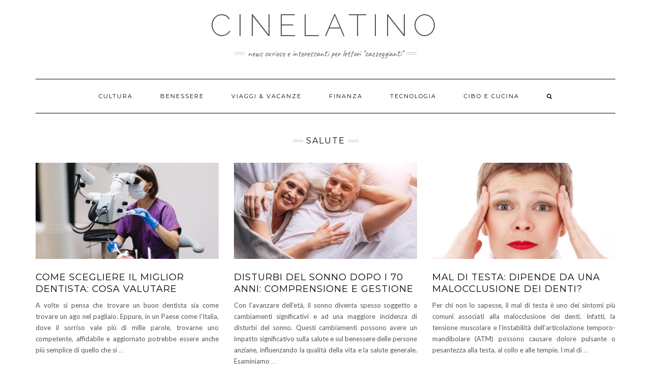

--- FILE ---
content_type: text/html; charset=UTF-8
request_url: https://www.cinelatino.it/salute/
body_size: 6991
content:
<!DOCTYPE html><html lang="it-IT"><head><meta charset="UTF-8" /><meta http-equiv="X-UA-Compatible" content="IE=edge" /><meta name="viewport" content="width=device-width, initial-scale=1" /><meta name='robots' content='index, follow, max-image-preview:large, max-snippet:-1, max-video-preview:-1' /><link media="all" href="https://www.cinelatino.it/wp-content/cache/autoptimize/css/autoptimize_21b1a9f7bff8099d58fd1d614811e6ee.css" rel="stylesheet"><title>Salute | CineLatino</title><link rel="canonical" href="http://www.cinelatino.it/salute/" /><link rel="next" href="http://www.cinelatino.it/salute/page/2/" /><meta property="og:locale" content="it_IT" /><meta property="og:type" content="article" /><meta property="og:title" content="Salute | CineLatino" /><meta property="og:url" content="http://www.cinelatino.it/salute/" /><meta property="og:site_name" content="CineLatino" /><meta name="twitter:card" content="summary_large_image" /> <script type="application/ld+json" class="yoast-schema-graph">{"@context":"https://schema.org","@graph":[{"@type":"CollectionPage","@id":"http://www.cinelatino.it/salute/","url":"http://www.cinelatino.it/salute/","name":"Salute | CineLatino","isPartOf":{"@id":"http://www.cinelatino.it/#website"},"primaryImageOfPage":{"@id":"http://www.cinelatino.it/salute/#primaryimage"},"image":{"@id":"http://www.cinelatino.it/salute/#primaryimage"},"thumbnailUrl":"https://www.cinelatino.it/wp-content/uploads/2025/09/denti-cura-sorriso-8-scaled.jpg","breadcrumb":{"@id":"http://www.cinelatino.it/salute/#breadcrumb"},"inLanguage":"it-IT"},{"@type":"ImageObject","inLanguage":"it-IT","@id":"http://www.cinelatino.it/salute/#primaryimage","url":"https://www.cinelatino.it/wp-content/uploads/2025/09/denti-cura-sorriso-8-scaled.jpg","contentUrl":"https://www.cinelatino.it/wp-content/uploads/2025/09/denti-cura-sorriso-8-scaled.jpg","width":2560,"height":1707,"caption":"denti-cura-sorriso"},{"@type":"BreadcrumbList","@id":"http://www.cinelatino.it/salute/#breadcrumb","itemListElement":[{"@type":"ListItem","position":1,"name":"Home","item":"http://www.cinelatino.it/"},{"@type":"ListItem","position":2,"name":"Salute"}]},{"@type":"WebSite","@id":"http://www.cinelatino.it/#website","url":"http://www.cinelatino.it/","name":"CineLatino","description":"News curiose e interessanti per lettori &quot;cazzeggianti&quot;","potentialAction":[{"@type":"SearchAction","target":{"@type":"EntryPoint","urlTemplate":"http://www.cinelatino.it/?s={search_term_string}"},"query-input":"required name=search_term_string"}],"inLanguage":"it-IT"}]}</script> <link rel='dns-prefetch' href='//fonts.googleapis.com' /><link href='https://fonts.gstatic.com' crossorigin rel='preconnect' /><link rel="alternate" type="application/rss+xml" title="CineLatino &raquo; Feed" href="https://www.cinelatino.it/feed/" /><link rel="alternate" type="application/rss+xml" title="CineLatino &raquo; Feed dei commenti" href="https://www.cinelatino.it/comments/feed/" /><link rel="alternate" type="application/rss+xml" title="CineLatino &raquo; Salute Feed della categoria" href="https://www.cinelatino.it/salute/feed/" /> <script type="text/javascript">window._wpemojiSettings = {"baseUrl":"https:\/\/s.w.org\/images\/core\/emoji\/14.0.0\/72x72\/","ext":".png","svgUrl":"https:\/\/s.w.org\/images\/core\/emoji\/14.0.0\/svg\/","svgExt":".svg","source":{"concatemoji":"https:\/\/www.cinelatino.it\/wp-includes\/js\/wp-emoji-release.min.js?ver=6.4.7"}};
/*! This file is auto-generated */
!function(i,n){var o,s,e;function c(e){try{var t={supportTests:e,timestamp:(new Date).valueOf()};sessionStorage.setItem(o,JSON.stringify(t))}catch(e){}}function p(e,t,n){e.clearRect(0,0,e.canvas.width,e.canvas.height),e.fillText(t,0,0);var t=new Uint32Array(e.getImageData(0,0,e.canvas.width,e.canvas.height).data),r=(e.clearRect(0,0,e.canvas.width,e.canvas.height),e.fillText(n,0,0),new Uint32Array(e.getImageData(0,0,e.canvas.width,e.canvas.height).data));return t.every(function(e,t){return e===r[t]})}function u(e,t,n){switch(t){case"flag":return n(e,"\ud83c\udff3\ufe0f\u200d\u26a7\ufe0f","\ud83c\udff3\ufe0f\u200b\u26a7\ufe0f")?!1:!n(e,"\ud83c\uddfa\ud83c\uddf3","\ud83c\uddfa\u200b\ud83c\uddf3")&&!n(e,"\ud83c\udff4\udb40\udc67\udb40\udc62\udb40\udc65\udb40\udc6e\udb40\udc67\udb40\udc7f","\ud83c\udff4\u200b\udb40\udc67\u200b\udb40\udc62\u200b\udb40\udc65\u200b\udb40\udc6e\u200b\udb40\udc67\u200b\udb40\udc7f");case"emoji":return!n(e,"\ud83e\udef1\ud83c\udffb\u200d\ud83e\udef2\ud83c\udfff","\ud83e\udef1\ud83c\udffb\u200b\ud83e\udef2\ud83c\udfff")}return!1}function f(e,t,n){var r="undefined"!=typeof WorkerGlobalScope&&self instanceof WorkerGlobalScope?new OffscreenCanvas(300,150):i.createElement("canvas"),a=r.getContext("2d",{willReadFrequently:!0}),o=(a.textBaseline="top",a.font="600 32px Arial",{});return e.forEach(function(e){o[e]=t(a,e,n)}),o}function t(e){var t=i.createElement("script");t.src=e,t.defer=!0,i.head.appendChild(t)}"undefined"!=typeof Promise&&(o="wpEmojiSettingsSupports",s=["flag","emoji"],n.supports={everything:!0,everythingExceptFlag:!0},e=new Promise(function(e){i.addEventListener("DOMContentLoaded",e,{once:!0})}),new Promise(function(t){var n=function(){try{var e=JSON.parse(sessionStorage.getItem(o));if("object"==typeof e&&"number"==typeof e.timestamp&&(new Date).valueOf()<e.timestamp+604800&&"object"==typeof e.supportTests)return e.supportTests}catch(e){}return null}();if(!n){if("undefined"!=typeof Worker&&"undefined"!=typeof OffscreenCanvas&&"undefined"!=typeof URL&&URL.createObjectURL&&"undefined"!=typeof Blob)try{var e="postMessage("+f.toString()+"("+[JSON.stringify(s),u.toString(),p.toString()].join(",")+"));",r=new Blob([e],{type:"text/javascript"}),a=new Worker(URL.createObjectURL(r),{name:"wpTestEmojiSupports"});return void(a.onmessage=function(e){c(n=e.data),a.terminate(),t(n)})}catch(e){}c(n=f(s,u,p))}t(n)}).then(function(e){for(var t in e)n.supports[t]=e[t],n.supports.everything=n.supports.everything&&n.supports[t],"flag"!==t&&(n.supports.everythingExceptFlag=n.supports.everythingExceptFlag&&n.supports[t]);n.supports.everythingExceptFlag=n.supports.everythingExceptFlag&&!n.supports.flag,n.DOMReady=!1,n.readyCallback=function(){n.DOMReady=!0}}).then(function(){return e}).then(function(){var e;n.supports.everything||(n.readyCallback(),(e=n.source||{}).concatemoji?t(e.concatemoji):e.wpemoji&&e.twemoji&&(t(e.twemoji),t(e.wpemoji)))}))}((window,document),window._wpemojiSettings);</script> <link rel='stylesheet' id='kale-fonts-css' href='https://fonts.googleapis.com/css?family=Montserrat%3A400%2C700%7CLato%3A400%2C700%2C300%2C300italic%2C400italic%2C700italic%7CRaleway%3A200%7CCaveat&#038;subset=latin%2Clatin-ext' type='text/css' media='all' /> <!--[if lt IE 9]> <script type="text/javascript" src="https://www.cinelatino.it/wp-content/themes/kale/assets/js/html5shiv.min.js?ver=3.7.0" id="kale-html5-js"></script> <![endif]--> <!--[if lt IE 9]> <script type="text/javascript" src="https://www.cinelatino.it/wp-content/themes/kale/assets/js/respond.min.js?ver=1.3.0" id="kale-respond-js"></script> <![endif]--> <script type="text/javascript" src="https://www.cinelatino.it/wp-includes/js/jquery/jquery.min.js?ver=3.7.1" id="jquery-core-js"></script> <link rel="https://api.w.org/" href="https://www.cinelatino.it/wp-json/" /><link rel="alternate" type="application/json" href="https://www.cinelatino.it/wp-json/wp/v2/categories/13" /><link rel="EditURI" type="application/rsd+xml" title="RSD" href="https://www.cinelatino.it/xmlrpc.php?rsd" /><meta name="generator" content="WordPress 6.4.7" /> <script type="text/javascript">(function(url){
	if(/(?:Chrome\/26\.0\.1410\.63 Safari\/537\.31|WordfenceTestMonBot)/.test(navigator.userAgent)){ return; }
	var addEvent = function(evt, handler) {
		if (window.addEventListener) {
			document.addEventListener(evt, handler, false);
		} else if (window.attachEvent) {
			document.attachEvent('on' + evt, handler);
		}
	};
	var removeEvent = function(evt, handler) {
		if (window.removeEventListener) {
			document.removeEventListener(evt, handler, false);
		} else if (window.detachEvent) {
			document.detachEvent('on' + evt, handler);
		}
	};
	var evts = 'contextmenu dblclick drag dragend dragenter dragleave dragover dragstart drop keydown keypress keyup mousedown mousemove mouseout mouseover mouseup mousewheel scroll'.split(' ');
	var logHuman = function() {
		if (window.wfLogHumanRan) { return; }
		window.wfLogHumanRan = true;
		var wfscr = document.createElement('script');
		wfscr.type = 'text/javascript';
		wfscr.async = true;
		wfscr.src = url + '&r=' + Math.random();
		(document.getElementsByTagName('head')[0]||document.getElementsByTagName('body')[0]).appendChild(wfscr);
		for (var i = 0; i < evts.length; i++) {
			removeEvent(evts[i], logHuman);
		}
	};
	for (var i = 0; i < evts.length; i++) {
		addEvent(evts[i], logHuman);
	}
})('//www.cinelatino.it/?wordfence_lh=1&hid=1E5B750954467FFCAEC7FDCB2CC91BA7');</script></head><body class="archive category category-salute category-13"> <a class="skip-link screen-reader-text" href="#content"> Skip to content</a><div class="main-wrapper"><div class="container"><header class="header" role="banner"><div class="header-row-2"><div class="logo"><div class="header-logo-text"><a href="https://www.cinelatino.it/">CineLatino</a></div></div><div class="tagline"><p>News curiose e interessanti per lettori &quot;cazzeggianti&quot;</p></div></div><div class="header-row-3"><nav class="navbar navbar-default" role="navigation" aria-label="Main navigation"><div class="navbar-header"> <button type="button" class="navbar-toggle collapsed" data-toggle="collapse" data-target=".header-row-3 .navbar-collapse" aria-expanded="false"> <span class="sr-only">Toggle Navigation</span> <span class="icon-bar"></span> <span class="icon-bar"></span> <span class="icon-bar"></span> </button></div><div class="navbar-collapse collapse"><ul id="menu-menu-superiore" class="nav navbar-nav"><li id="menu-item-21" class="menu-item menu-item-type-taxonomy menu-item-object-category menu-item-21"><a href="https://www.cinelatino.it/cultura/">Cultura</a></li><li id="menu-item-22" class="menu-item menu-item-type-taxonomy menu-item-object-category menu-item-22"><a href="https://www.cinelatino.it/benessere/">Benessere</a></li><li id="menu-item-23" class="menu-item menu-item-type-taxonomy menu-item-object-category menu-item-23"><a href="https://www.cinelatino.it/viaggi-vacanze/">Viaggi &#038; Vacanze</a></li><li id="menu-item-24" class="menu-item menu-item-type-taxonomy menu-item-object-category menu-item-24"><a href="https://www.cinelatino.it/finanza/">Finanza</a></li><li id="menu-item-25" class="menu-item menu-item-type-taxonomy menu-item-object-category menu-item-25"><a href="https://www.cinelatino.it/tecnologia/">Tecnologia</a></li><li id="menu-item-37" class="menu-item menu-item-type-taxonomy menu-item-object-category menu-item-37"><a href="https://www.cinelatino.it/cibo-e-cucina/">Cibo e Cucina</a></li><li class="search"> <a href="javascript:;" id="toggle-main_search" data-toggle="dropdown"><i class="fa fa-search"></i></a><div class="dropdown-menu main_search"><form name="main_search" method="get" action="https://www.cinelatino.it/"> <input type="text" name="s" class="form-control" placeholder="Type here" /></form></div></li></ul></div></nav></div></header> <a id="content"></a><div class="full-width-category"><h1 class="block-title"><span>Salute</span></h1><div class="blog-feed" role="main"><div class="row" data-fluid=".entry-title"><div class="col-md-4"><div id="post-2339" class="entry entry-small post-2339 post type-post status-publish format-standard has-post-thumbnail category-salute"><div class="entry-content"><div class="entry-thumb"> <a href="https://www.cinelatino.it/come-scegliere-il-miglior-dentista/"><img width="760" height="400" src="https://www.cinelatino.it/wp-content/uploads/2025/09/denti-cura-sorriso-8-760x400.jpg" class="img-responsive wp-post-image" alt="Come scegliere il miglior dentista: cosa valutare" decoding="async" fetchpriority="high" /></a></div><h3 class="entry-title"><a href="https://www.cinelatino.it/come-scegliere-il-miglior-dentista/" title="Come scegliere il miglior dentista: cosa valutare">Come scegliere il miglior dentista: cosa valutare</a></h3><div class="entry-summary"><p>A volte si pensa che trovare un buon dentista sia come trovare un ago nel pagliaio. Eppure, in un Paese come l’Italia, dove il sorriso vale più di mille parole, trovarne uno competente, affidabile e aggiornato potrebbe essere anche più semplice di quello che si&nbsp;<a class="read-more" href="https://www.cinelatino.it/come-scegliere-il-miglior-dentista/">&hellip;</a></p></div></div></div></div><div class="col-md-4"><div id="post-2197" class="entry entry-small post-2197 post type-post status-publish format-standard has-post-thumbnail category-salute"><div class="entry-content"><div class="entry-thumb"> <a href="https://www.cinelatino.it/disturbi-del-sonno-dopo-i-70-anni/"><img width="760" height="400" src="https://www.cinelatino.it/wp-content/uploads/2024/03/senior-4723737_1280_800x534-760x400.jpg" class="img-responsive wp-post-image" alt="Disturbi del sonno dopo i 70 anni: comprensione e gestione" decoding="async" /></a></div><h3 class="entry-title"><a href="https://www.cinelatino.it/disturbi-del-sonno-dopo-i-70-anni/" title="Disturbi del sonno dopo i 70 anni: comprensione e gestione">Disturbi del sonno dopo i 70 anni: comprensione e gestione</a></h3><div class="entry-summary"><p>Con l&#8217;avanzare dell&#8217;età, il sonno diventa spesso soggetto a cambiamenti significativi e ad una maggiore incidenza di disturbi del sonno. Questi cambiamenti possono avere un impatto significativo sulla salute e sul benessere delle persone anziane, influenzando la qualità della vita e la salute generale. Esaminiamo&nbsp;<a class="read-more" href="https://www.cinelatino.it/disturbi-del-sonno-dopo-i-70-anni/">&hellip;</a></p></div></div></div></div><div class="col-md-4"><div id="post-2182" class="entry entry-small post-2182 post type-post status-publish format-standard has-post-thumbnail category-salute"><div class="entry-content"><div class="entry-thumb"> <a href="https://www.cinelatino.it/mal-di-testa-dipende-da-una-malocclusione-dei-denti/"><img width="760" height="400" src="https://www.cinelatino.it/wp-content/uploads/2024/02/emicrania-760x400.jpg" class="img-responsive wp-post-image" alt="Mal di testa: dipende da una malocclusione dei denti?" decoding="async" /></a></div><h3 class="entry-title"><a href="https://www.cinelatino.it/mal-di-testa-dipende-da-una-malocclusione-dei-denti/" title="Mal di testa: dipende da una malocclusione dei denti?">Mal di testa: dipende da una malocclusione dei denti?</a></h3><div class="entry-summary"><p>Per chi non lo sapesse, il mal di testa è uno dei sintomi più comuni associati alla malocclusione dei denti. Infatti, la tensione muscolare e l&#8217;instabilità dell&#8217;articolazione temporo-mandibolare (ATM) possono causare dolore pulsante o pesantezza alla testa, al collo e alle tempie. I mal di&nbsp;<a class="read-more" href="https://www.cinelatino.it/mal-di-testa-dipende-da-una-malocclusione-dei-denti/">&hellip;</a></p></div></div></div></div></div><div class="row" data-fluid=".entry-title"><div class="col-md-4"><div id="post-2095" class="entry entry-small post-2095 post type-post status-publish format-standard has-post-thumbnail category-salute"><div class="entry-content"><div class="entry-thumb"> <a href="https://www.cinelatino.it/cerchi-un-dentista-per-bambini-ecco-cosa-devi-sapere/"><img width="760" height="400" src="https://www.cinelatino.it/wp-content/uploads/2023/06/pedodonzia-lombardo_1280x852-760x400.jpg" class="img-responsive wp-post-image" alt="Cerchi un dentista per bambini: ecco cosa devi sapere" decoding="async" loading="lazy" /></a></div><h3 class="entry-title"><a href="https://www.cinelatino.it/cerchi-un-dentista-per-bambini-ecco-cosa-devi-sapere/" title="Cerchi un dentista per bambini: ecco cosa devi sapere">Cerchi un dentista per bambini: ecco cosa devi sapere</a></h3><div class="entry-summary"><p>Avere figli piccoli può comportare molte sfide, tra le quali anche la ricerca di un dentista per bambini. Si tratta di un professionista specializzato, noto come pedodonzista, la cui attività è focalizzata sulla salute orale dei più piccoli. In questo articolo, esploreremo le peculiarità del&nbsp;<a class="read-more" href="https://www.cinelatino.it/cerchi-un-dentista-per-bambini-ecco-cosa-devi-sapere/">&hellip;</a></p></div></div></div></div><div class="col-md-4"><div id="post-2055" class="entry entry-small post-2055 post type-post status-publish format-standard has-post-thumbnail category-salute"><div class="entry-content"><div class="entry-thumb"> <a href="https://www.cinelatino.it/calvizie-maschili-le-cause-principali/"><img width="760" height="400" src="https://www.cinelatino.it/wp-content/uploads/2023/02/man-5891113_1280_800x533-760x400.jpg" class="img-responsive wp-post-image" alt="Calvizie maschili: quali sono le cause principali" decoding="async" loading="lazy" /></a></div><h3 class="entry-title"><a href="https://www.cinelatino.it/calvizie-maschili-le-cause-principali/" title="Calvizie maschili: quali sono le cause principali">Calvizie maschili: quali sono le cause principali</a></h3><div class="entry-summary"><p>Le problematiche relative alle calvizie nell’uomo sono molto frequenti. Le cause di tale problema possono essere tante, molto spesso esiste alla base una predisposizione genetica o altri fattori importanti. Ad esempio, le calvizie negli uomini possono manifestarsi a causa di un periodo di forte stress,&nbsp;<a class="read-more" href="https://www.cinelatino.it/calvizie-maschili-le-cause-principali/">&hellip;</a></p></div></div></div></div><div class="col-md-4"><div id="post-1938" class="entry entry-small post-1938 post type-post status-publish format-standard has-post-thumbnail category-salute"><div class="entry-content"><div class="entry-thumb"> <a href="https://www.cinelatino.it/curare-il-mal-di-testa-con-gli-oli-essenziali-quale-essenze-scegliere/"><img width="760" height="400" src="https://www.cinelatino.it/wp-content/uploads/2022/01/headache-5403452_960_720_800x533-760x400.jpg" class="img-responsive wp-post-image" alt="Curare il mal di testa con gli oli essenziali, quale essenze scegliere?" decoding="async" loading="lazy" /></a></div><h3 class="entry-title"><a href="https://www.cinelatino.it/curare-il-mal-di-testa-con-gli-oli-essenziali-quale-essenze-scegliere/" title="Curare il mal di testa con gli oli essenziali, quale essenze scegliere?">Curare il mal di testa con gli oli essenziali, quale essenze scegliere?</a></h3><div class="entry-summary"><p>Gli oli essenziali sono conosciuti per le loro proprietà e sono sempre stati utilizzati dalle popolazioni antiche. Queste essenze sono note da millenni per i loro benefici curativi, soprattutto tra gli Egizi e in Cina. Le piante e i fiori utilizzati possiedono ognuna una caratteristica&nbsp;<a class="read-more" href="https://www.cinelatino.it/curare-il-mal-di-testa-con-gli-oli-essenziali-quale-essenze-scegliere/">&hellip;</a></p></div></div></div></div></div><div class="row" data-fluid=".entry-title"><div class="col-md-4"><div id="post-254" class="entry entry-small post-254 post type-post status-publish format-standard has-post-thumbnail category-salute"><div class="entry-content"><div class="entry-thumb"> <a href="https://www.cinelatino.it/serenoa-repens-per-cura-di-prostata-e-capelli/"><img width="760" height="354" src="https://www.cinelatino.it/wp-content/uploads/2016/12/cura-prostata_800x373.jpg" class="img-responsive wp-post-image" alt="Serenoa repens per cura di prostata e capelli" decoding="async" loading="lazy" srcset="https://www.cinelatino.it/wp-content/uploads/2016/12/cura-prostata_800x373.jpg 800w, https://www.cinelatino.it/wp-content/uploads/2016/12/cura-prostata_800x373-300x140.jpg 300w, https://www.cinelatino.it/wp-content/uploads/2016/12/cura-prostata_800x373-768x358.jpg 768w" sizes="(max-width: 760px) 100vw, 760px" /></a></div><h3 class="entry-title"><a href="https://www.cinelatino.it/serenoa-repens-per-cura-di-prostata-e-capelli/" title="Serenoa repens per cura di prostata e capelli">Serenoa repens per cura di prostata e capelli</a></h3><div class="entry-summary"><p>La Serenoa repens è conosciuta anche con altri nomi quali Sabal serrulata, nome maggiormente diffuso nell&#8217;ambito dei testi europei di medicina alternativa a quella convenzionale, o come saw palmetto, più diffusa negli stati uniti dove viene chiamata quasi esclusivamente in questo modo. La Serenoa repens&nbsp;<a class="read-more" href="https://www.cinelatino.it/serenoa-repens-per-cura-di-prostata-e-capelli/">&hellip;</a></p></div></div></div></div><div class="col-md-4"><div id="post-1731" class="entry entry-small post-1731 post type-post status-publish format-standard has-post-thumbnail category-salute"><div class="entry-content"><div class="entry-thumb"> <a href="https://www.cinelatino.it/tiromegalia-non-ignorare-quel-grumo-sulla-gola/"><img width="760" height="400" src="https://www.cinelatino.it/wp-content/uploads/2021/02/tireomegalia_1280x960-760x400.jpg" class="img-responsive wp-post-image" alt="Tiromegalia &#8211; non ignorare quel grumo sulla gola" decoding="async" loading="lazy" /></a></div><h3 class="entry-title"><a href="https://www.cinelatino.it/tiromegalia-non-ignorare-quel-grumo-sulla-gola/" title="Tiromegalia &#8211; non ignorare quel grumo sulla gola">Tiromegalia &#8211; non ignorare quel grumo sulla gola</a></h3><div class="entry-summary"><p>Hai mai visto persone che hanno un nodulo proprio sotto il pomo d&#8217;Adamo? Il nodulo può essere piccolo come una pallina da ping-pong o grande come diversi pollici e può dare un aspetto simile a un sacchetto alla gola con una o più sezioni. Tale&nbsp;<a class="read-more" href="https://www.cinelatino.it/tiromegalia-non-ignorare-quel-grumo-sulla-gola/">&hellip;</a></p></div></div></div></div><div class="col-md-4"><div id="post-1644" class="entry entry-small post-1644 post type-post status-publish format-standard has-post-thumbnail category-salute"><div class="entry-content"><div class="entry-thumb"> <a href="https://www.cinelatino.it/cose-la-pedodonzia-e-perche-e-cosi-importante/"><img width="760" height="400" src="https://www.cinelatino.it/wp-content/uploads/2020/10/07-cose-la-pedodonzia_800x534-760x400.jpg" class="img-responsive wp-post-image" alt="Cos’è la pedodonzia e perché è così importante" decoding="async" loading="lazy" /></a></div><h3 class="entry-title"><a href="https://www.cinelatino.it/cose-la-pedodonzia-e-perche-e-cosi-importante/" title="Cos’è la pedodonzia e perché è così importante">Cos’è la pedodonzia e perché è così importante</a></h3><div class="entry-summary"><p>Per pedodonzia si intende una branca dell&#8217;odontoiatria che si occupa della salute del cavo orale in età pediatrica, partendo dalla prima infanzia e fino al periodo dell&#8217;adolescenza. Il suo ruolo fondamentale non è soltanto incentrato sulla cura di eventuali problematiche ai denti, ma soprattutto quello&nbsp;<a class="read-more" href="https://www.cinelatino.it/cose-la-pedodonzia-e-perche-e-cosi-importante/">&hellip;</a></p></div></div></div></div></div><div class="row" data-fluid=".entry-title"><div class="col-md-4"><div id="post-1551" class="entry entry-small post-1551 post type-post status-publish format-standard has-post-thumbnail category-salute"><div class="entry-content"><div class="entry-thumb"> <a href="https://www.cinelatino.it/quale-crema-per-le-emorroidi-utilizzare-contro-il-fastidio/"><img width="760" height="400" src="https://www.cinelatino.it/wp-content/uploads/2020/04/cinelatino.it-28-5-20-Crema-per-le-emorroidi_800x450-760x400.jpg" class="img-responsive wp-post-image" alt="Quale crema per le emorroidi utilizzare contro il fastidio?" decoding="async" loading="lazy" /></a></div><h3 class="entry-title"><a href="https://www.cinelatino.it/quale-crema-per-le-emorroidi-utilizzare-contro-il-fastidio/" title="Quale crema per le emorroidi utilizzare contro il fastidio?">Quale crema per le emorroidi utilizzare contro il fastidio?</a></h3><div class="entry-summary"><p>Le emorroidi infiammate non ci danno tregua? Non abbattiamoci, ma vediamo di utilizzare un prodotto ad uso topico e di seguire alcuni consigli utili ad attenuare fastidio e disagio. Cosa succede quando le emorroidi si gonfiano e si infiammano? Le emorroidi sono cuscinetti di tessuto&nbsp;<a class="read-more" href="https://www.cinelatino.it/quale-crema-per-le-emorroidi-utilizzare-contro-il-fastidio/">&hellip;</a></p></div></div></div></div></div><hr /><div class="pagination-blog-feed"><div class="previous_posts"><a href="https://www.cinelatino.it/salute/page/2/" >Previous Posts</a></div></div></div><hr /><div class="footer" role="contentinfo"><div class="footer-copyright">Copyright &copy; 2026 <a href="https://www.lyrathemes.com/kale/">Kale</a></div><div class="footer-copyright"><ul class="credit"><li><a href="https://www.lyrathemes.com/kale/">Kale</a> by LyraThemes.com</a>.</li></ul></div></div></div></div> <script type="text/javascript" id="custom-script-js-extra">var wpdata = {"object_id":"13","site_url":"https:\/\/www.cinelatino.it"};</script> <script defer src="https://www.cinelatino.it/wp-content/cache/autoptimize/js/autoptimize_7ea82e84fc5d9579b6723a41beb96755.js"></script></body></html>